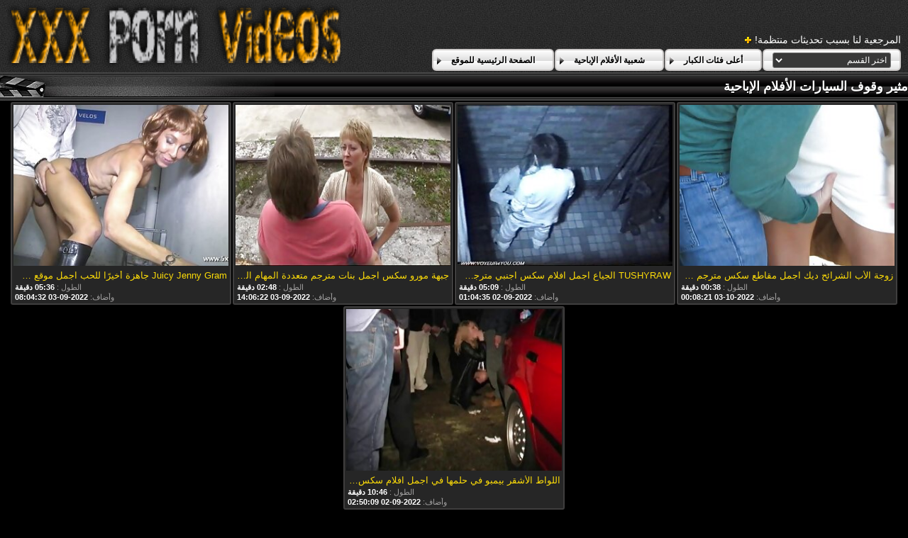

--- FILE ---
content_type: text/html; charset=UTF-8
request_url: https://ar.videosxxxfamiliares.com/category/parking
body_size: 8815
content:
<!DOCTYPE html>
<html lang="ar" dir="rtl">
<head>
	<meta charset="utf-8">
	<title>	مثير وقوف السيارات مثير الساخنة الاباحية-سكس الصفحة   - في اجمل افلام سكس مترجم </title>
	<meta name="keywords" content="فيديوهات إباحية مثيرة ، أفلام إباحية مثيرة ، نساء كبيرات في السن ، أفلام جنسية للبالغين ، أفضل جنس ">
	<meta name="description" content=" مثير وقوف السيارات بارد الأفلام الإباحية الأرشيف. الآلاف من الفيديو الكبار من أكبر بوابة أنبوب تجمعوا في مكان واحد! ">
	<meta name="viewport" content="width=device-width, initial-scale=1">

	<meta name="referrer" content="unsafe-url">
	<meta name="apple-touch-fullscreen" content="yes">
	<meta http-equiv="x-dns-prefetch-control" content="on">
		<link rel="shortcut icon" href="/files/favicon.ico" type="image/x-icon">
	<link rel="stylesheet" href="/css/styles.css">
	<link rel="canonical" href="https://ar.videosxxxfamiliares.com/category/parking/">
	<base target="_blank">

	<script type="text/javascript">
		window.dataLayer = window.dataLayer || [];
		function gtag(){dataLayer.push(arguments);}
		gtag('js', new Date());
		gtag('config', 'UA-33636492-18');
	</script>
</head>
<body>
<div class="header-bg">
	<div class="header">
        <a href="/"><img class="logo" src="/img/logo2.png" alt="اجمل افلام سكس مترجم "></a>
        <div class="bookmarks">
        	<p>المرجعية لنا بسبب تحديثات منتظمة! </p>
		</div>
        <div class="buttons">
        	<div class="but">
                <a href="/">الصفحة الرئيسية للموقع </a>
            </div>
             <div class="but">
                <a href="/popular.html">شعبية الأفلام الإباحية </a>
            </div>
            <div class="but">
                <a href="/categoryall.html">أعلى فئات الكبار </a>
            </div>
			<div class="s-bl">
				<form action="#">
					<select name="menu" onchange="top.location.href = this.form.menu.options[this.form.menu.selectedIndex].value; return false;">
						<option>اختر القسم </option>
						
					<option value="/category/amateur/">الاباحية محلية الصنع</option><option value="/category/hd/">عالية الدقة</option><option value="/category/asian/">الشرقية الإباحية</option><option value="/category/teens/">سن المراهقة مثير</option><option value="/category/milf/">جبهة مورو</option><option value="/category/matures/">العمر</option><option value="/category/blowjobs/">الجنس عن طريق الفم</option><option value="/category/hardcore/">سكس المتشددين</option><option value="/category/big_boobs/">ضخم</option><option value="/category/cumshots/">شاعر المليون الجنس</option><option value="/category/anal/">الحمار الجنس</option><option value="/category/masturbation/">الاستمناء</option><option value="/category/japanese/">اليابانية</option><option value="/category/pussy/">مثير كس</option><option value="/category/old+young/">قديم + شاب</option><option value="/category/voyeur/">مختلس النظر</option><option value="/category/wife/">زوجة</option><option value="/category/babes/">كبير الثدي فاتنة</option><option value="/category/grannies/">الجدة الإباحية</option><option value="/category/interracial/">مثير عرقي</option><option value="/category/bbw/">الدهون الإباحية</option><option value="/category/public_nudity/">عارية في العام</option><option value="/category/hidden_cams/">كاميرات خفية</option><option value="/category/lesbians/">المتشددين</option><option value="/category/blondes/">مثير الشقراوات</option><option value="/category/brunettes/">السمراوات</option><option value="/category/german/">مثير الألمانية</option><option value="/category/femdom/">مثير فيمدوم</option><option value="/category/tits/">الثدي</option><option value="/category/creampie/">كريمبي مثير</option><option value="/category/handjobs/">الإستمناء</option><option value="/category/sex_toys/">الجنس ولعب بنات</option><option value="/category/hairy/">مثير شعر</option><option value="/category/bdsm/">دومينا</option><option value="/category/pov/">بوف</option><option value="/category/facials/">مثير الوجه</option><option value="/category/cuckold/">مثير الديوث</option><option value="/category/stockings/">جورب</option><option value="/category/threesomes/">المجموعات ثلاثية</option><option value="/category/flashing/">مثير وامض</option><option value="/category/black+ebony/">الأبنوس الجنس</option><option value="/category/pornstars/">نجوم البورنو</option><option value="/category/webcams/">كاميرات الويب</option><option value="/category/celebrities/">مشاهير</option><option value="/category/group_sex/">مجموعة الإباحية</option><option value="/category/vintage/">نادر</option><option value="/category/close-ups/">لقطات مقربة</option><option value="/category/dildo/">مثير دسار</option><option value="/category/mom/">أمي</option><option value="/category/big_cock/">قضيب كبير</option><option value="/category/french/">مثير الفرنسية</option><option value="/category/upskirts/">التنانير</option><option value="/category/fingering/">بالإصبع</option><option value="/category/squirting/">مثير التدفق</option><option value="/category/indian/">مثير الهندي</option><option value="/category/softcore/">شهوانية الأفلام</option><option value="/category/british/">البريطانية</option><option value="/category/latin/">اللاتينية الفيديو</option><option value="/category/orgasms/">مثير هزات</option><option value="/category/massage/">تدليك</option><option value="/category/shemales/">المرأة مع الديوك</option><option value="/category/big_butts/">المؤخرات الكبيرة</option><option value="/category/outdoor/">الجنس في الهواء الطلق</option><option value="/category/gangbang/">تحول جنسى</option><option value="/category/lingerie/">ملابس داخلية مثيرة</option><option value="/category/arab/">العربية</option><option value="/category/european/">الاباحية الأوروبية</option><option value="/category/swingers/">مثير العهرة</option><option value="/category/bbc/">بي بي سي الجنس</option><option value="/category/foot_fetish/">صنم القدم</option><option value="/category/young/">الساخنة في سن المراهقة</option><option value="/category/beach/">شاطئ الجنس</option><option value="/category/russian/">مثير الروسية</option><option value="/category/redheads/">مثير حمر الشعر</option><option value="/category/thai/">التايلاندية</option><option value="/category/party/">مثير الطرف</option><option value="/category/fisting/">مشعرات</option><option value="/category/female_choice/">اختيار الإناث</option><option value="/category/striptease/">التعري</option><option value="/category/cheating/">الغش</option><option value="/category/orgy/">العربدة الأفلام</option><option value="/category/doggy_style/">اسلوب هزلي الجنس</option><option value="/category/college/">مثير كلية</option><option value="/category/small_tits/">صغيرة الثدي الإباحية</option><option value="/category/nipples/">مثير حلمات</option><option value="/category/strapon/">قضيب جلدي مثير</option><option value="/category/couple/">مثير زوجين</option><option value="/category/gaping/">خطيئة</option><option value="/category/czech/">التشيكية</option><option value="/category/spanking/">الردف</option><option value="/category/chinese/">مثير الصينية</option><option value="/category/skinny/">نحيل مثير</option><option value="/category/funny/">مضحك</option><option value="/category/compilation/">تجميع</option><option value="/category/deep_throats/">الحناجر العميقة</option><option value="/category/mistress/">مثير عشيقة</option><option value="/category/bisexuals/">بيسيكس القديمة</option><option value="/category/castings/">المسبوكات</option><option value="/category/joi/">جوي</option><option value="/category/slave/">عبد</option><option value="/category/cougars/">مثير الأسود</option><option value="/category/showers/">الاستحمام</option><option value="/category/cunnilingus/">اللحس</option><option value="/category/korean/">الكورية</option><option value="/category/pantyhose/">جوارب طويلة</option><option value="/category/turkish/">التركية</option><option value="/category/vibrator/">هزاز</option><option value="/category/double_penetration/">اختراق مزدوج الجنس</option><option value="/category/big_cocks/">الإباحية قضيب كبير</option><option value="/category/ladyboys/">مثير ليدي بويز</option><option value="/category/face_sitting/">الوجه يجلس الإباحية</option><option value="/category/homemade/">محلية الصنع</option><option value="/category/italian/">الإيطالية</option><option value="/category/kissing/">مثير التقبيل</option><option value="/category/bondage/">عبودية</option><option value="/category/hentai/">هنتاي مثير</option><option value="/category/cartoons/">الرسم</option><option value="/category/bukkake/">بوكاكي</option><option value="/category/brazilian/">البرازيلي</option><option value="/category/latex/">اللاتكس</option><option value="/category/bikini/">بيكيني الجنس</option><option value="/category/glory_holes/">مجد</option><option value="/category/high_heels/">الكعب العالي</option><option value="/category/teacher/">مثير المعلم</option><option value="/category/chubby/">السمين</option><option value="/category/big_natural_tits/">كبير الثدي الطبيعية</option><option value="/category/ass_licking/">مثير الحمار لعق</option><option value="/category/top_rated/">أعلى تصنيف الإباحية</option><option value="/category/cfnm/">مثير كس</option><option value="/category/maid/">خادمة</option><option value="/category/tattoos/">الوشم مثير</option><option value="/category/nylon/">سكس النايلون</option><option value="/category/bareback/">مثير سرج</option><option value="/category/retro/">مثير الرجعية</option><option value="/category/indonesian/">مثير الإندونيسية</option><option value="/category/pregnant/">حامل الجنس</option><option value="/category/ghetto/">مثير اليهودي</option><option value="/category/big_clits/">البظر الكبير</option><option value="/category/car/">مثير سيارة</option><option value="/category/saggy_tits/">الثدي المترهل</option><option value="/category/69/">مثير 69</option><option value="/category/mexican/">مثير المكسيكي</option><option value="/category/doctor/">مثير الطبيب</option><option value="/category/medical/">مثير الطبية</option><option value="/category/philippines/">مثير الفلبين</option><option value="/category/spanish/">الإسبانية</option><option value="/category/dirty_talk/">القذرة الحديث أفلام</option><option value="/category/secretaries/">مثير الأمناء</option><option value="/category/solo/">منفردا</option><option value="/category/emo/">مثير ايمو</option><option value="/category/babysitters/">المربيات</option><option value="/category/ballbusting/">بالبوستينغ</option><option value="/category/coed/">الطالبة أو مختلط</option><option value="/category/whipping/">مثير الجلد</option><option value="/category/agent/">مثير الوكيل</option><option value="/category/american/">الجنس الأمريكي</option><option value="/category/egyptian/">المصرية</option><option value="/category/model/">نموذج مثير</option><option value="/category/sports/">مثير الرياضة</option><option value="/category/african/">الأفريقية الجنس</option><option value="/category/dutch/">مثير الهولندية</option><option value="/category/piercing/">ثقب</option><option value="/category/big_nipples/">كبير الثدي الإباحية</option><option value="/category/hotel/">الفندق</option><option value="/category/pakistani/">باكستاني</option><option value="/category/cosplay/">تأثيري</option><option value="/category/fucking_machines/">اللعين آلات الجنس</option><option value="/category/big_tits/">كبير الثدي</option><option value="/category/canadian/">الكندي</option><option value="/category/danish/">الدنماركية الإباحية</option><option value="/category/husband/">مثير الزوج</option><option value="/category/nurse/">ممرضة</option><option value="/category/office/">مكتب</option><option value="/category/romanian/">الرومانية</option><option value="/category/sybian/">سيبيان</option><option value="/category/yoga/">عارية اليوغا</option><option value="/category/spandex/">مثير دنه</option><option value="/category/malaysian/">مثير الماليزية</option><option value="/category/student/">طالب</option><option value="/category/bulgarian/">البلغارية الإباحية</option><option value="/category/australian/">الاسترالية</option><option value="/category/bathroom/">الحمام</option><option value="/category/dad/">مثير أبي</option><option value="/category/lactating/">مثير المرضعات</option><option value="/category/swedish/">السويدية</option><option value="/category/big_asses/">الساخن مثير الحمير</option><option value="/category/dogging/">التى تعانى منها</option><option value="/category/escort/">مثير مرافقة</option><option value="/category/boots/">أحذية مثير</option><option value="/category/vietnamese/">عارية الفيتنامية</option><option value="/category/muscular_women/">النساء العضلات</option><option value="/category/polish/">مثير البولندية</option><option value="/category/school/">التدريس</option><option value="/category/cheerleaders/">مثير المصفقين</option><option value="/category/gothic/">القوطية الجنس</option><option value="/category/bangladeshi/">بنجلاديش</option><option value="/category/greek/">اليونانية</option><option value="/category/titty_fucking/">ثدي اللعين</option><option value="/category/amazing/">مذهلة الإباحية</option><option value="/category/audition/">الاختبار الجنس</option><option value="/category/bedroom/">غرفة نوم</option><option value="/category/parking/">مثير وقوف السيارات</option><option value="/category/puffy_nipples/">منتفخ حلمات الجنس</option><option value="/category/sri_lankan/">مثير السريلانكية</option><option value="/category/taxi/">تاكسي</option><option value="/category/train/">القطار</option><option value="/category/3d/">3د الإباحية</option><option value="/category/club/">نادي الجنس</option><option value="/category/adult/">الكبار</option><option value="/category/argentinian/">الأرجنتيني الجنس</option><option value="/category/azeri/">الأذرية الجنس</option><option value="/category/colombian/">الكولومبي</option><option value="/category/interview/">مقابلة</option><option value="/category/lebanese/">مثير اللبنانية</option><option value="/category/shorts/">مثير السراويل</option><option value="/category/singaporean/">السنغافورية</option><option value="/category/valentines_day/">مثير عيد الحب</option><option value="/category/black/">الأبنوس الجنس</option><option value="/category/irish/">مثير الأيرلندية</option><option value="/category/midgets/">مثير الأقزام</option><option value="/category/desk/">مكتب الإباحية</option><option value="/category/hungarian/">هنغاريا</option><option value="/category/norwegian/">النرويجية الإباحية</option><option value="/category/portuguese/">البرتغال</option><option value="/category/bottle/">مثير زجاجة</option><option value="/category/puerto_rican/">سكس بورتوريكو</option><option value="/category/armenian/">مثير الأرمينية</option><option value="/category/chilean/">شيلي</option><option value="/category/iranian/">الإيراني</option><option value="/category/smoking/">مثير التدخين</option><option value="/category/xmas/">عيد الميلاد الجنس</option><option value="/category/ass/">الجنس الحمار</option><option value="/category/fitness/">اللياقة البدنية</option><option value="/category/military/">العسكرية الإباحية</option><option value="/category/moroccan/">مثير المغربي</option><option value="/category/nerd/">مثير الطالب الذي يذاكر كثيرا</option><option value="/category/tunisian/">التونسي الجنس</option><option value="/category/ukrainian/">أوكرانيا</option><option value="/category/croatian/">كرواتيا</option><option value="/category/jewish/">اليهودية</option><option value="/category/south_african/">south_african</option><option value="/category/algerian/">الجزائري الإباحية</option><option value="/category/cat_fights/">القط يحارب الإباحية</option><option value="/category/israeli/">مثير الإسرائيلية</option><option value="/category/peruvian/">مثير بيرو</option><option value="/category/restaurant/">مثير مطعم</option><option value="/category/swiss/">مثير السويسري</option><option value="/category/90s/">90</option><option value="/category/finnish/">الفنلندية</option><option value="/category/halloween/">هالوين الإباحية</option><option value="/category/serbian/">مثير الصربية</option><option value="/category/absolutely/">تماما الإباحية</option><option value="/category/auditions/">عارية الاختبارات</option><option value="/category/jeans/">الجينز الإباحية</option><option value="/category/slovenian/">slovenian</option><option value="/category/elevator/">elevator</option><option value="/category/austrian/">austrian</option>
				</select>
				</form>
				
			</div>
	
        </div>
	</div>
</div>

<div class="title-c">
    <h2>مثير وقوف السيارات الأفلام الإباحية </h2>
</div>

<div class="th-bl">
	<div class="m-th">
    	<a href="https://ar.videosxxxfamiliares.com/link.php" class="m-th-img" title="زوجة الأب الشرائح ديك اجمل مقاطع سكس مترجم عربي نيك" target="_blank"><img src="https://ar.videosxxxfamiliares.com/media/thumbs/8/v02998.jpg?1664755701" class="lazy" alt="زوجة الأب الشرائح ديك اجمل مقاطع سكس مترجم عربي نيك"></a>
        <p class="m-th-tit">زوجة الأب الشرائح ديك اجمل مقاطع سكس مترجم عربي نيك</p>
        <p class="dur">الطول :  <span>00:38 دقيقة </span></p>

        <p class="add">وأضاف:  <span>2022-10-03 00:08:21</span> </p>
    </div><div class="m-th">
    	<a href="/video/1348/tushyraw-%D8%A7%D9%84%D8%AC%D9%8A%D8%A7%D8%B9-%D8%A7%D8%AC%D9%85%D9%84-%D8%A7%D9%81%D9%84%D8%A7%D9%85-%D8%B3%D9%83%D8%B3-%D8%A7%D8%AC%D9%86%D8%A8%D9%8A-%D9%85%D8%AA%D8%B1%D8%AC%D9%85-%D8%A7%D9%84%D8%B4%D8%B1%D8%AC-%D8%AA%D9%8A%D9%81%D8%A7%D9%86%D9%8A-%D9%88%D8%A7%D8%AA%D8%B3%D9%88%D9%86-%D8%AA%D8%AD%D8%A8-%D8%B1%D9%83%D9%88%D8%A8-%D8%A7%D9%84%D8%AF%D9%8A%D9%83-%D9%81%D9%8A-porn-hd/" class="m-th-img" title="TUSHYRAW الجياع اجمل افلام سكس اجنبي مترجم الشرج تيفاني واتسون تحب ركوب الديك في Porn HD" target="_blank"><img src="https://ar.videosxxxfamiliares.com/media/thumbs/8/v01348.jpg?1662080675" class="lazy" alt="TUSHYRAW الجياع اجمل افلام سكس اجنبي مترجم الشرج تيفاني واتسون تحب ركوب الديك في Porn HD"></a>
        <p class="m-th-tit">TUSHYRAW الجياع اجمل افلام سكس اجنبي مترجم الشرج تيفاني واتسون تحب ركوب الديك في Porn HD</p>
        <p class="dur">الطول :  <span>05:09 دقيقة </span></p>

        <p class="add">وأضاف:  <span>2022-09-02 01:04:35</span> </p>
    </div><div class="m-th">
    	<a href="https://ar.videosxxxfamiliares.com/link.php" class="m-th-img" title="جبهة مورو سكس اجمل بنات مترجم متعددة المهام الشرج أضعاف أثناء ممارسة الجنس مع ملوك الواقع" target="_blank"><img src="https://ar.videosxxxfamiliares.com/media/thumbs/1/v08541.jpg?1662213982" class="lazy" alt="جبهة مورو سكس اجمل بنات مترجم متعددة المهام الشرج أضعاف أثناء ممارسة الجنس مع ملوك الواقع"></a>
        <p class="m-th-tit">جبهة مورو سكس اجمل بنات مترجم متعددة المهام الشرج أضعاف أثناء ممارسة الجنس مع ملوك الواقع</p>
        <p class="dur">الطول :  <span>02:48 دقيقة </span></p>

        <p class="add">وأضاف:  <span>2022-09-03 14:06:22</span> </p>
    </div><div class="m-th">
    	<a href="/video/3158/juicy-jenny-gram-%D8%AC%D8%A7%D9%87%D8%B2%D8%A9-%D8%A3%D8%AE%D9%8A%D8%B1-%D8%A7-%D9%84%D9%84%D8%AD%D8%A8-%D8%A7%D8%AC%D9%85%D9%84-%D9%85%D9%88%D9%82%D8%B9-%D8%B3%D9%83%D8%B3-%D9%85%D8%AA%D8%B1%D8%AC%D9%85-%D8%A7%D9%84%D8%B4%D8%B1%D8%AC%D9%8A/" class="m-th-img" title="Juicy Jenny Gram جاهزة أخيرًا للحب اجمل موقع سكس مترجم الشرجي" target="_blank"><img src="https://ar.videosxxxfamiliares.com/media/thumbs/8/v03158.jpg?1662192272" class="lazy" alt="Juicy Jenny Gram جاهزة أخيرًا للحب اجمل موقع سكس مترجم الشرجي"></a>
        <p class="m-th-tit">Juicy Jenny Gram جاهزة أخيرًا للحب اجمل موقع سكس مترجم الشرجي</p>
        <p class="dur">الطول :  <span>05:36 دقيقة </span></p>

        <p class="add">وأضاف:  <span>2022-09-03 08:04:32</span> </p>
    </div><div class="m-th">
    	<a href="/video/690/%D8%A7%D9%84%D9%84%D9%88%D8%A7%D8%B7-%D8%A7%D9%84%D8%A3%D8%B4%D9%82%D8%B1-%D8%A8%D9%8A%D9%85%D8%A8%D9%88-%D9%81%D9%8A-%D8%AD%D9%84%D9%85%D9%87%D8%A7-%D9%81%D9%8A-%D8%A7%D8%AC%D9%85%D9%84-%D8%A7%D9%81%D9%84%D8%A7%D9%85-%D8%B3%D9%83%D8%B3-%D8%A7%D8%AC%D9%86%D8%A8%D9%8A-%D9%85%D8%AA%D8%B1%D8%AC%D9%85-%D9%83%D8%A7%D9%84%D9%8A%D9%81%D9%88%D8%B1%D9%86%D9%8A%D8%A7/" class="m-th-img" title="اللواط الأشقر بيمبو في حلمها في اجمل افلام سكس اجنبي مترجم كاليفورنيا" target="_blank"><img src="https://ar.videosxxxfamiliares.com/media/thumbs/0/v00690.jpg?1662087009" class="lazy" alt="اللواط الأشقر بيمبو في حلمها في اجمل افلام سكس اجنبي مترجم كاليفورنيا"></a>
        <p class="m-th-tit">اللواط الأشقر بيمبو في حلمها في اجمل افلام سكس اجنبي مترجم كاليفورنيا</p>
        <p class="dur">الطول :  <span>10:46 دقيقة </span></p>

        <p class="add">وأضاف:  <span>2022-09-02 02:50:09</span> </p>
    </div>
</div>
<style>
a.button {
    box-shadow: 0 1px 2px rgb(0 0 0 / 30%);
    text-align: center;
        font-size: 16px;
    display: inline-block;
    background: #f2efef;
    margin: 2;
    border-radius: 6px;
    min-width: 10px;
    border: 1px solid #afb9c1; 
    padding: 10px;
    color: #000;
    cursor: pointer;
    line-height: 1;
    }
    a.button.current {
  
    background: #f6c608;
    text-align: center;
        font-size: 16px;
    display: inline-block;

    margin: 10 2px 4px;
    border-radius: 4px;
    min-width: 10px;
     box-shadow: 0 1px 2px rgb(0 0 0 / 30%); 
    padding: 10px;
    color: #fff;
    cursor: pointer;
        
    } 
    
    .paginator {    width: 100%;
    overflow: hidden;
    text-align: center;
    font-size: 0;
    padding: 10px 0 0 0;  }
    
    .paginator a {   color: #000;
    text-decoration: none;}
    .paginator a:hover {   color: #fff; 
     background:#f6c608;
    }
   

		</style>		



<div class="title-c">
    <h2>اليوم   أفلام للكبار </h2>
</div>

<div class="th-bl">
	
</div>
<div class="title-c">
    <h2>كل المتخصصة </h2>
</div>
<div class="c-l-bl">
    <ul class="c-l">
		<li><a href="/tag/femdom/"><span>femdom</span> [1]</a></li>		<li><a href="/tag/gaping/"><span>gaping</span> [1]</a></li>		<li><a href="/tag/high_heels/"><span>high_heels</span> [1]</a></li>		<li><a href="/tag/masturbation/"><span>masturbation</span> [1]</a></li>		<li><a href="/tag/spanking/"><span>spanking</span> [1]</a></li>		<li><a href="/tag/stockings/"><span>stockings</span> [1]</a></li>		<li><a href="/tag/31/"><span>اجمد افلام السكس المترجم</span> [111]</a></li>		<li><a href="/tag/41/"><span>اجمد افلام السكس المترجمه</span> [112]</a></li>		<li><a href="/tag/6/"><span>اجمل افلام السكس المترجمه</span> [373]</a></li>		<li><a href="/tag/27/"><span>اجمل افلام المحارم</span> [113]</a></li>		<li><a href="/tag/18/"><span>اجمل افلام سكس اجنبي مترجم</span> [239]</a></li>		<li><a href="/tag/19/"><span>اجمل افلام سكس اجنبية مترجمة</span> [244]</a></li>		<li><a href="/tag/26/"><span>اجمل افلام سكس المحارم</span> [111]</a></li>		<li><a href="/tag/12/"><span>اجمل افلام سكس امهات</span> [243]</a></li>		<li><a href="/tag/40/"><span>اجمل افلام سكس عالمي</span> [113]</a></li>		<li><a href="/tag/10/"><span>اجمل افلام سكس مترجم عربي</span> [244]</a></li>		<li><a href="/tag/33/"><span>اجمل الافلام الاباحية المترجمة</span> [113]</a></li>		<li><a href="/tag/30/"><span>اجمل الافلام الاباحيه المترجمه</span> [114]</a></li>		<li><a href="/tag/29/"><span>اجمل بنات سكس مترجم عربي</span> [111]</a></li>		<li><a href="/tag/23/"><span>اجمل سكس اجنبي مترجم عربي</span> [113]</a></li>		<li><a href="/tag/11/"><span>اجمل سكس امهات مترجم</span> [244]</a></li>		<li><a href="/tag/13/"><span>اجمل سكس في العالم مترجم</span> [243]</a></li>		<li><a href="/tag/0/"><span>اجمل سكس مترجم</span> [637]</a></li>		<li><a href="/tag/5/"><span>اجمل سكس مترجم عربي</span> [370]</a></li>		<li><a href="/tag/7/"><span>اجمل فلم سكس مترجم</span> [365]</a></li>		<li><a href="/tag/17/"><span>اجمل فيلم سكس مترجم</span> [243]</a></li>		<li><a href="/tag/28/"><span>اجمل فيلم سكس محارم</span> [112]</a></li>		<li><a href="/tag/32/"><span>اجمل مقاطع السكس المترجمة</span> [113]</a></li>		<li><a href="/tag/3/"><span>اجمل مقاطع سكس مترجم</span> [632]</a></li>		<li><a href="/tag/22/"><span>اجمل مقاطع سكس مترجم عربي</span> [111]</a></li>		<li><a href="/tag/15/"><span>اجمل مقاطع سكس محارم</span> [243]</a></li>		<li><a href="/tag/35/"><span>اجمل مواقع السكس المترجمه</span> [112]</a></li>		<li><a href="/tag/9/"><span>اجمل موقع سكس مترجم</span> [240]</a></li>		<li><a href="/tag/42/"><span>احلى افلام السكس المترجم</span> [112]</a></li>		<li><a href="/tag/25/"><span>احلى افلام سكس محارم</span> [113]</a></li>		<li><a href="/tag/1/"><span>احلى سكس مترجم</span> [624]</a></li>		<li><a href="/tag/16/"><span>احلى سكس مترجم عربي</span> [242]</a></li>		<li><a href="/tag/38/"><span>احلى موقع سكس مترجم</span> [114]</a></li>		<li><a href="/tag/37/"><span>اروع افلام السكس المترجم</span> [111]</a></li>		<li><a href="/tag/36/"><span>اروع افلام السكس مترجم</span> [113]</a></li>		<li><a href="/tag/8/"><span>اروع سكس مترجم</span> [238]</a></li>		<li><a href="/tag/14/"><span>افضل افلام السكس المترجمه</span> [240]</a></li>		<li><a href="/tag/2/"><span>افضل افلام سكس مترجم</span> [630]</a></li>		<li><a href="/tag/20/"><span>افضل افلام سكس محارم</span> [243]</a></li>		<li><a href="/tag/4/"><span>سكس اجمل بنات مترجم</span> [371]</a></li>		<li><a href="/tag/24/"><span>سكس اجمل بنات مترجم عربي</span> [114]</a></li>		<li><a href="/tag/34/"><span>سكس احلا بنات مترجم</span> [113]</a></li>		<li><a href="/tag/21/"><span>سكس جميلات العالم مترجم</span> [240]</a></li>		<li><a href="/tag/39/"><span>سكس مترجم أجمل بنات</span> [114]</a></li>		<li><a href="/tag/43/"><span>سكس مترجم افضل المواقع</span> [113]</a></li>		
    </ul>
</div>
<div class="title-c">
    <h2>أعلى الموارد </h2>
</div>
<div class="t-l-bl">
    <ul class="t-l">				
		<li><a href="https://arbsx.com/" target="_blank"> <span>افلام جنس اجنبي</span></a></li><li><a href="https://ar.seksmelayu1.com/" target="_blank"> <span>افلام اجنبية سكس مترجمة</span></a></li><li><a href="https://ar.seksaseksi.com/" target="_blank"> <span>تحميل افلام سكس مترجم</span></a></li><li><a href="https://ar.jikafax.com/" target="_blank"> <span>افلام سكس اسرائيلي افلام سكس اسرائيلي</span></a></li><li><a href="https://ar.videoporcheitaliane.com/" target="_blank"> <span>الاباحية</span></a></li><li><a href="https://ar.pornofilmova.sbs/" target="_blank"> <span>سكس اجنبي مترجم عربي</span></a></li><li><a href="https://ar.seksfilmpjes.net/" target="_blank"> <span>اجمل سكس مترجم</span></a></li><li><a href="https://ar.saputom.com/" target="_blank"> <span>جنس سكس عربي</span></a></li><li><a href="https://arabsx.xyz/" target="_blank"> <span>تحميل سكس عربي</span></a></li><li><a href="https://ar.omaneuken.org/" target="_blank"> <span>سكس عربي مترجم</span></a></li><li><a href="https://ar.saferta.com/" target="_blank"> <span>افلام اجنبي سكس مترجم</span></a></li><li><a href="https://ar.mutterfickt.com/" target="_blank"> <span>افلام كرتون سكسي</span></a></li><li><a href="https://ar.hujil.com/" target="_blank"> <span>افلام سكس فرنسي مترجم</span></a></li><li><a href="https://ar.pornoreife.com/" target="_blank"> <span>افلام سكس للكبار فقط</span></a></li><li><a href="https://ar.femmesmures.info/" target="_blank"> <span>تحميل افلام سكسي</span></a></li><li><a href="https://ar.m21.top/" target="_blank"> <span>محارم</span></a></li><li><a href="https://ar.mammeporche.org/" target="_blank"> <span>افلام سكسيه افلام سكسيه افلام سكسيه</span></a></li><li><a href="https://ar.pornofilmer.sbs/" target="_blank"> <span>افلام رومانسيه سكس</span></a></li><li><a href="https://ar.hujis.org/" target="_blank"> <span>افلام جنس رومانسي</span></a></li><li><a href="https://ar.donnetroievideo.com/" target="_blank"> <span>افلام عربية جنس</span></a></li><li><a href="https://ar.filmsxxxgratuits.org/" target="_blank"> <span>افلام جنس مترجمه</span></a></li><li><a href="https://ar.analesexfilm.com/" target="_blank"> <span>افلام سكس اجنبي مترجم</span></a></li><li><a href="https://sxfree.top/" target="_blank"> <span>جنس افلام</span></a></li><li><a href="https://ar.videogostoso.net/" target="_blank"> <span>سكس ورعان عربي</span></a></li><li><a href="https://pl.phimsecnhatban.com/" target="_blank"> <span>سكس عربي جامد</span></a></li><li><a href="https://ar.najboljiporno.com/" target="_blank"> <span>فيلم سكسي عربي</span></a></li><li><a href="https://ar.filmpornononna.com/" target="_blank"> <span>افلام جنس</span></a></li><li><a href="https://ar.sexfilmekostenlos.top/" target="_blank"> <span>سكس مترجم مقابل المال</span></a></li><li><a href="https://ar.gratisreifefrauen.com/" target="_blank"> <span>افلام جنس عربي</span></a></li><li><a href="https://ar.starsze.net/" target="_blank"> <span>افلام سكس مصري</span></a></li><li><a href="https://ar.sexclips.cyou/" target="_blank"> <span>الجنس الشرجي</span></a></li><li><a href="https://ar.gratispornofilmen.com/" target="_blank"> <span>سكس محارم مترجم عربي</span></a></li><li><a href="https://ar.neukenfilm.info/" target="_blank"> <span>افلام سكس ليلى علوي</span></a></li><li><a href="https://ar.banlacudacudi.com/" target="_blank"> <span>سكسي اجنبي</span></a></li><li><a href="https://ar.pornocaseromaduras.com/" target="_blank"> <span>افلام سيكسي</span></a></li><li><a href="https://ar.porrno.info/" target="_blank"> <span>مقاطع افلام سكسي</span></a></li><li><a href="https://ar.gogofak.com/" target="_blank"> <span>افلام سكس عربى مترجم</span></a></li><li><a href="https://ar.videovecchietroie.com/" target="_blank"> <span>فيلم جنس</span></a></li><li><a href="https://ar.ceritalucah.info/" target="_blank"> <span>مقاطع سكس جنس</span></a></li><li><a href="https://ar.qertasa.top/" target="_blank"> <span>افلام سكس عالمي مترجم</span></a></li>
	</ul>
</div>
<div class="footer-bg">
	<div class="footer">
		<p class="footer-desc">
		Is ليست مسؤولة بأي شكل من الأشكال عن محتوى البوابة التي ترتبط بها. نحن نشجعك على العثور على رابط في أي وقت يتعلق بمحتوى غير قانوني أو محمي بحقوق الطبع والنشر للاتصال بنا وسيتم مراجعته على الفور لإزالته من هذا الموقع عبر الإنترنت . 
		</p>
	</div>
</div>

</body>
</html>